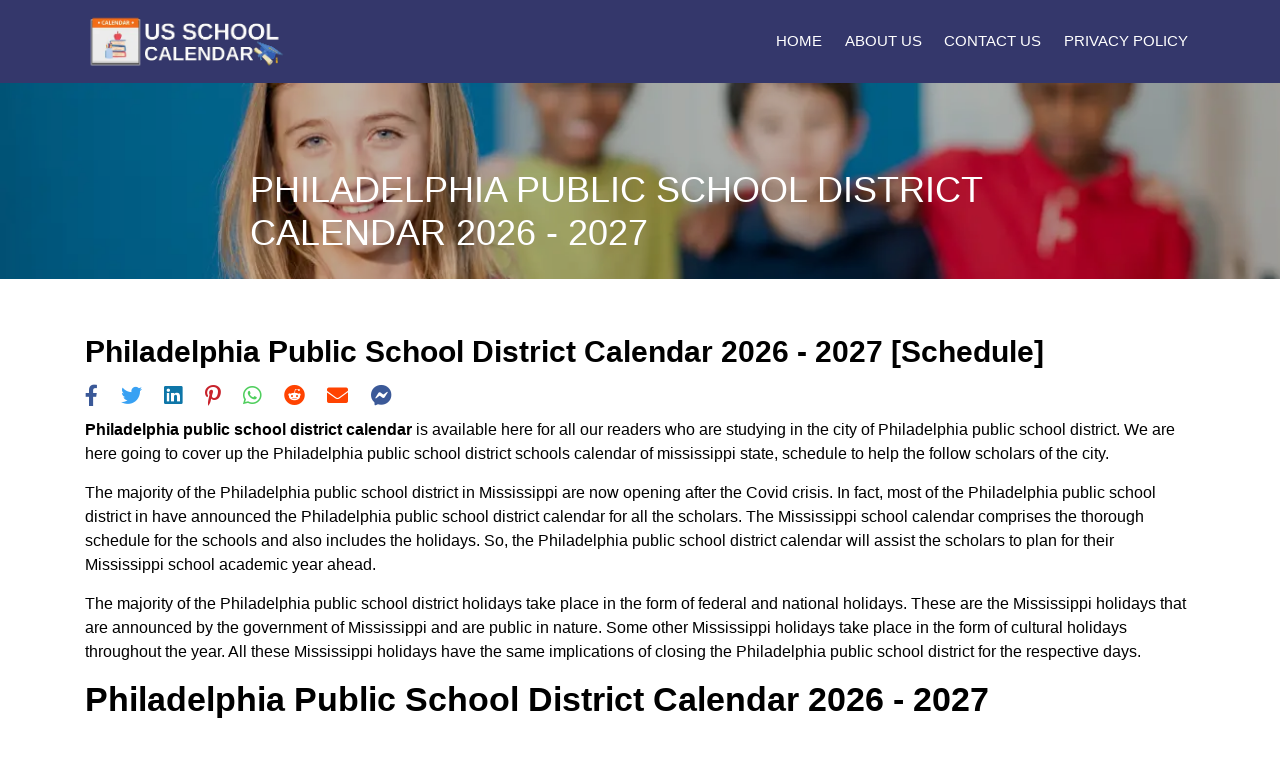

--- FILE ---
content_type: text/html; charset=utf-8
request_url: https://www.google.com/recaptcha/api2/aframe
body_size: 266
content:
<!DOCTYPE HTML><html><head><meta http-equiv="content-type" content="text/html; charset=UTF-8"></head><body><script nonce="fvmbayMwUlgfkPsoY39X9w">/** Anti-fraud and anti-abuse applications only. See google.com/recaptcha */ try{var clients={'sodar':'https://pagead2.googlesyndication.com/pagead/sodar?'};window.addEventListener("message",function(a){try{if(a.source===window.parent){var b=JSON.parse(a.data);var c=clients[b['id']];if(c){var d=document.createElement('img');d.src=c+b['params']+'&rc='+(localStorage.getItem("rc::a")?sessionStorage.getItem("rc::b"):"");window.document.body.appendChild(d);sessionStorage.setItem("rc::e",parseInt(sessionStorage.getItem("rc::e")||0)+1);localStorage.setItem("rc::h",'1769343994372');}}}catch(b){}});window.parent.postMessage("_grecaptcha_ready", "*");}catch(b){}</script></body></html>